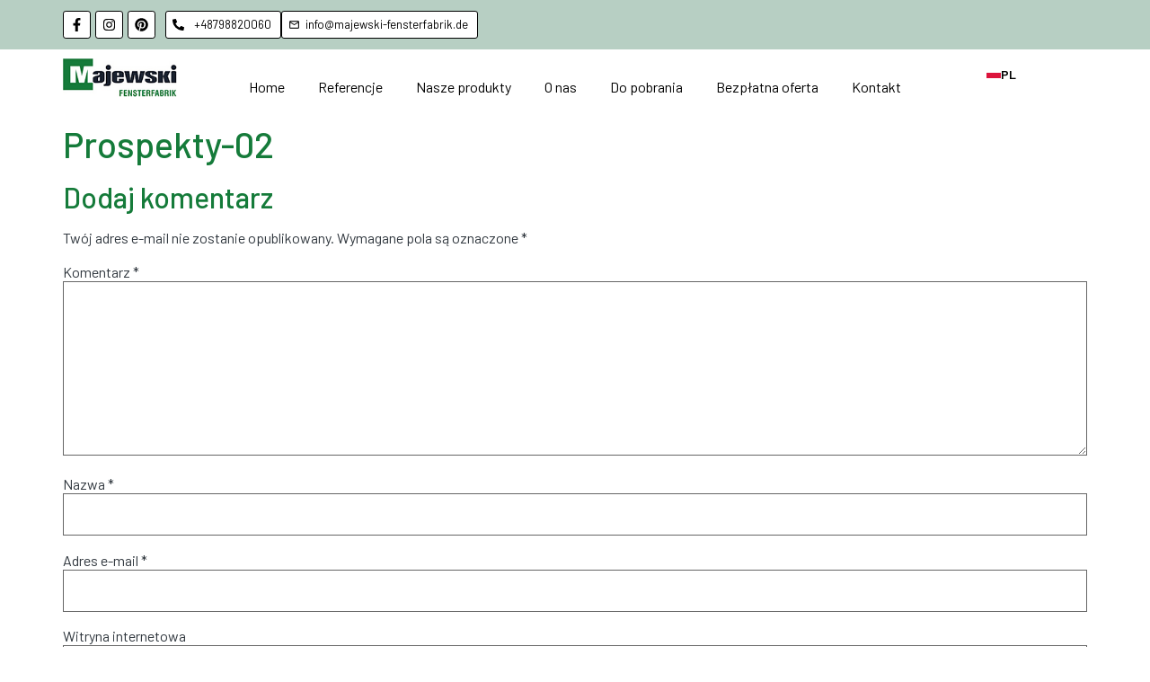

--- FILE ---
content_type: text/css
request_url: https://www.majewski-windows.eu/wp-content/plugins/woolementor/assets/css/front.css?ver=4.4.1
body_size: 167
content:
#codesigner-modal {
    position: fixed;
    background: #c8c8c859;
    top: 0;
    border: 0;
    left: 0;
    right: 0;
    height: 100%;
    z-index: 9999;
    display: flex;
    justify-content: center;
    align-items: center;
}
#codesigner-modal-loader {
    position: absolute;
}
.wl * {
    outline-color: transparent !important;
}
#wpadminbar #wp-admin-bar-codesigner > .ab-item::before {
    content: url("../img/icon.png");
}
.wl-notice {
    text-align: center;
    color: #0083c3;
    background-image: linear-gradient(285deg, #ffd2dd 0%, #ddffbd 100%);
    padding: 12px;
    margin-bottom: 10px;
    border-radius: 6px;
}
.wl-notice > h3 {
    color: #d9200c;
    font-size: 22px;
}
.wl-notice > p {
    color: #4a4a4a;
    font-size: 16px;
}
.wl-notice a,
.wl-notice a:hover {
    color: #34383c;
    font-style: italic;
    text-decoration: underline !important;
}
.wl .elementor-element.elementor-widget-empty {
    background-color: transparent;
}
.wl .woocommerce-NoticeGroup-checkout {
    max-width: 1140px;
    margin: 0 auto;
}

.wl .wl-wish-button.button {
    margin-left: 10px;
}
.wl .wl-wish-button.fav-item {
    background: #c36;
    color: #fff;
}
/* All Mobile Sizes (devices and browser) */
@media only screen and (max-width: 767px) {
    .visible-xs {
        display: table-cell !important;
    }
}
/* Tablet Portrait size to standard 960 (devices and browsers) */
@media only screen and (min-width: 768px) and (max-width: 991px) {
    .visible-sm {
        display: table-cell !important;
    }
}
/* Smaller than standard 960 (devices and browsers) */
@media only screen and (min-width: 992px) {
    .visible-md {
        display: table-cell !important;
    }
}


--- FILE ---
content_type: text/css
request_url: https://www.majewski-windows.eu/wp-content/uploads/elementor/css/post-1490.css?ver=1717746609
body_size: 667
content:
.elementor-kit-1490{--e-global-color-primary:#B7CFC3;--e-global-color-secondary:#157B3A;--e-global-color-text:#30373E;--e-global-color-accent:#D9E5DE66;--e-global-color-1fde294:#82998C;--e-global-color-5ebb506:#D9E5DE;--e-global-color-7ff26e7:#B7CFC3;--e-global-color-ba674d3:#5DF2D6;--e-global-color-1d0b17b:#99938A;--e-global-color-460653c:#595650;--e-global-color-7ba3964:#6AB7FF;--e-global-color-a74e1f3:#1E88E5;--e-global-color-20c495f:#005CB2;--e-global-color-16af2d2:#FFD95A;--e-global-color-25ad2a2:#F9A825;--e-global-color-944bf54:#C17900;--e-global-color-d43b34c:#000000;--e-global-color-99d5fdb:#FFFFFF;--e-global-color-dba9152:#A5D4B6;--e-global-color-6d49a85:#30373E;--e-global-typography-primary-font-family:"Barlow";--e-global-typography-primary-font-size:52.36px;--e-global-typography-primary-font-weight:700;--e-global-typography-primary-text-transform:none;--e-global-typography-primary-font-style:normal;--e-global-typography-primary-text-decoration:none;--e-global-typography-primary-line-height:62.84px;--e-global-typography-secondary-font-family:"Barlow";--e-global-typography-secondary-font-size:32px;--e-global-typography-secondary-font-weight:700;--e-global-typography-secondary-text-transform:none;--e-global-typography-secondary-line-height:38.4px;--e-global-typography-text-font-family:"Barlow";--e-global-typography-text-font-size:16px;--e-global-typography-text-font-weight:400;--e-global-typography-text-text-transform:none;--e-global-typography-text-font-style:normal;--e-global-typography-text-text-decoration:none;--e-global-typography-text-line-height:21.6px;--e-global-typography-accent-font-family:"Barlow";--e-global-typography-accent-font-size:14px;--e-global-typography-accent-font-weight:600;--e-global-typography-accent-text-transform:none;--e-global-typography-accent-font-style:normal;--e-global-typography-accent-text-decoration:none;--e-global-typography-accent-line-height:16.8px;--e-global-typography-9501a81-font-family:"Bebas Neue";--e-global-typography-9501a81-font-size:50px;--e-global-typography-9501a81-font-weight:400;--e-global-typography-9501a81-text-transform:none;--e-global-typography-9501a81-font-style:normal;--e-global-typography-9501a81-text-decoration:none;--e-global-typography-9501a81-line-height:60px;color:var( --e-global-color-text );font-family:var( --e-global-typography-text-font-family ), Sans-serif;font-size:var( --e-global-typography-text-font-size );font-weight:var( --e-global-typography-text-font-weight );text-transform:var( --e-global-typography-text-text-transform );font-style:var( --e-global-typography-text-font-style );text-decoration:var( --e-global-typography-text-text-decoration );line-height:var( --e-global-typography-text-line-height );}.elementor-kit-1490 a{color:var( --e-global-color-secondary );}.elementor-kit-1490 a:hover{color:var( --e-global-color-primary );}.elementor-kit-1490 h1{color:var( --e-global-color-secondary );}.elementor-kit-1490 h2{color:var( --e-global-color-secondary );}.elementor-kit-1490 h3{color:var( --e-global-color-secondary );}.elementor-kit-1490 h4{color:var( --e-global-color-secondary );}.elementor-kit-1490 h5{color:var( --e-global-color-secondary );}.elementor-kit-1490 h6{color:var( --e-global-color-secondary );}.elementor-kit-1490 button,.elementor-kit-1490 input[type="button"],.elementor-kit-1490 input[type="submit"],.elementor-kit-1490 .elementor-button{font-family:var( --e-global-typography-accent-font-family ), Sans-serif;font-size:var( --e-global-typography-accent-font-size );font-weight:var( --e-global-typography-accent-font-weight );text-transform:var( --e-global-typography-accent-text-transform );font-style:var( --e-global-typography-accent-font-style );text-decoration:var( --e-global-typography-accent-text-decoration );line-height:var( --e-global-typography-accent-line-height );background-color:var( --e-global-color-accent );border-radius:0px 0px 0px 0px;padding:12px 20px 12px 20px;}.elementor-kit-1490 button:hover,.elementor-kit-1490 button:focus,.elementor-kit-1490 input[type="button"]:hover,.elementor-kit-1490 input[type="button"]:focus,.elementor-kit-1490 input[type="submit"]:hover,.elementor-kit-1490 input[type="submit"]:focus,.elementor-kit-1490 .elementor-button:hover,.elementor-kit-1490 .elementor-button:focus{background-color:var( --e-global-color-secondary );box-shadow:0px 0px 0px 4px rgba(255, 255, 255, 0.10196078431372549);border-radius:0px 0px 0px 0px;}.elementor-kit-1490 label{font-family:var( --e-global-typography-text-font-family ), Sans-serif;font-size:var( --e-global-typography-text-font-size );font-weight:var( --e-global-typography-text-font-weight );text-transform:var( --e-global-typography-text-text-transform );font-style:var( --e-global-typography-text-font-style );text-decoration:var( --e-global-typography-text-text-decoration );line-height:var( --e-global-typography-text-line-height );}.elementor-kit-1490 input:not([type="button"]):not([type="submit"]),.elementor-kit-1490 textarea,.elementor-kit-1490 .elementor-field-textual{font-family:var( --e-global-typography-text-font-family ), Sans-serif;font-size:var( --e-global-typography-text-font-size );font-weight:var( --e-global-typography-text-font-weight );text-transform:var( --e-global-typography-text-text-transform );font-style:var( --e-global-typography-text-font-style );text-decoration:var( --e-global-typography-text-text-decoration );line-height:var( --e-global-typography-text-line-height );color:var( --e-global-color-text );border-style:solid;border-width:1px 1px 1px 1px;border-radius:0px 0px 0px 0px;padding:12px 20px 12px 20px;}.elementor-kit-1490 input:focus:not([type="button"]):not([type="submit"]),.elementor-kit-1490 textarea:focus,.elementor-kit-1490 .elementor-field-textual:focus{color:var( --e-global-color-text );border-style:solid;}.elementor-section.elementor-section-boxed > .elementor-container{max-width:1140px;}.e-con{--container-max-width:1140px;}.elementor-widget:not(:last-child){margin-block-end:20px;}.elementor-element{--widgets-spacing:20px 20px;}{}h1.entry-title{display:var(--page-title-display);}.elementor-kit-1490 e-page-transition{background-color:#FFBC7D;}.site-header{padding-inline-end:0px;padding-inline-start:0px;}@media(max-width:1024px){.elementor-kit-1490{font-size:var( --e-global-typography-text-font-size );line-height:var( --e-global-typography-text-line-height );}.elementor-kit-1490 button,.elementor-kit-1490 input[type="button"],.elementor-kit-1490 input[type="submit"],.elementor-kit-1490 .elementor-button{font-size:var( --e-global-typography-accent-font-size );line-height:var( --e-global-typography-accent-line-height );}.elementor-kit-1490 label{font-size:var( --e-global-typography-text-font-size );line-height:var( --e-global-typography-text-line-height );}.elementor-kit-1490 input:not([type="button"]):not([type="submit"]),.elementor-kit-1490 textarea,.elementor-kit-1490 .elementor-field-textual{font-size:var( --e-global-typography-text-font-size );line-height:var( --e-global-typography-text-line-height );}.elementor-section.elementor-section-boxed > .elementor-container{max-width:1024px;}.e-con{--container-max-width:1024px;}}@media(max-width:767px){.elementor-kit-1490{font-size:var( --e-global-typography-text-font-size );line-height:var( --e-global-typography-text-line-height );}.elementor-kit-1490 button,.elementor-kit-1490 input[type="button"],.elementor-kit-1490 input[type="submit"],.elementor-kit-1490 .elementor-button{font-size:var( --e-global-typography-accent-font-size );line-height:var( --e-global-typography-accent-line-height );}.elementor-kit-1490 label{font-size:var( --e-global-typography-text-font-size );line-height:var( --e-global-typography-text-line-height );}.elementor-kit-1490 input:not([type="button"]):not([type="submit"]),.elementor-kit-1490 textarea,.elementor-kit-1490 .elementor-field-textual{font-size:var( --e-global-typography-text-font-size );line-height:var( --e-global-typography-text-line-height );}.elementor-section.elementor-section-boxed > .elementor-container{max-width:767px;}.e-con{--container-max-width:767px;}}

--- FILE ---
content_type: text/css
request_url: https://www.majewski-windows.eu/wp-content/uploads/elementor/css/post-1566.css?ver=1733920629
body_size: 1791
content:
.elementor-1566 .elementor-element.elementor-element-160dce2{--display:flex;--flex-direction:row;--container-widget-width:initial;--container-widget-height:100%;--container-widget-flex-grow:1;--container-widget-align-self:stretch;--justify-content:space-between;--gap:0px 0px;--background-transition:0.3s;--padding-top:12px;--padding-bottom:12px;--padding-left:0px;--padding-right:0px;}.elementor-1566 .elementor-element.elementor-element-160dce2:not(.elementor-motion-effects-element-type-background), .elementor-1566 .elementor-element.elementor-element-160dce2 > .elementor-motion-effects-container > .elementor-motion-effects-layer{background-color:var( --e-global-color-primary );}.elementor-1566 .elementor-element.elementor-element-160dce2, .elementor-1566 .elementor-element.elementor-element-160dce2::before{--border-transition:0.3s;}.elementor-1566 .elementor-element.elementor-element-2010e46{--display:flex;--flex-direction:row;--container-widget-width:calc( ( 1 - var( --container-widget-flex-grow ) ) * 100% );--container-widget-height:100%;--container-widget-flex-grow:1;--container-widget-align-self:stretch;--justify-content:flex-start;--align-items:center;--gap:0px 0px;--background-transition:0.3s;--padding-top:0px;--padding-bottom:0px;--padding-left:0px;--padding-right:0px;}.elementor-1566 .elementor-element.elementor-element-2010e46.e-con{--flex-grow:0;--flex-shrink:0;}.elementor-1566 .elementor-element.elementor-element-95904aa{--grid-template-columns:repeat(0, auto);--icon-size:15px;--grid-column-gap:5px;--grid-row-gap:0px;width:initial;max-width:initial;align-self:center;}.elementor-1566 .elementor-element.elementor-element-95904aa .elementor-widget-container{text-align:center;}.elementor-1566 .elementor-element.elementor-element-95904aa .elementor-social-icon{background-color:var( --e-global-color-99d5fdb );--icon-padding:8px;border-style:solid;border-width:1px 1px 1px 1px;border-color:var( --e-global-color-d43b34c );}.elementor-1566 .elementor-element.elementor-element-95904aa .elementor-social-icon i{color:var( --e-global-color-d43b34c );}.elementor-1566 .elementor-element.elementor-element-95904aa .elementor-social-icon svg{fill:var( --e-global-color-d43b34c );}.elementor-1566 .elementor-element.elementor-element-c6e2159{--display:flex;--flex-direction:row;--container-widget-width:initial;--container-widget-height:100%;--container-widget-flex-grow:1;--container-widget-align-self:stretch;--justify-content:flex-end;--gap:0px 9px;--background-transition:0.3s;--padding-top:0px;--padding-bottom:0px;--padding-left:0px;--padding-right:0px;}.elementor-1566 .elementor-element.elementor-element-cb45cda .elementor-button .elementor-align-icon-right{margin-left:11px;}.elementor-1566 .elementor-element.elementor-element-cb45cda .elementor-button .elementor-align-icon-left{margin-right:11px;}.elementor-1566 .elementor-element.elementor-element-cb45cda .elementor-button{height:31px;-webkit-box-pack:center;-ms-flex-pack:center;justify-content:center;-webkit-box-align:center;-ms-flex-align:center;align-items:center;display:inline-flex;font-family:"Barlow", Sans-serif;font-size:13px;font-weight:400;text-transform:none;font-style:normal;text-decoration:none;line-height:12px;fill:#000000;color:#000000;background-color:#FFFFFF;border-style:solid;border-width:1px 1px 1px 1px;border-color:#000000;border-radius:3px 3px 3px 3px;padding:8px 10px 7px 7px;}.elementor-1566 .elementor-element.elementor-element-c40f1be .elementor-button .elementor-align-icon-right{margin-left:6px;}.elementor-1566 .elementor-element.elementor-element-c40f1be .elementor-button .elementor-align-icon-left{margin-right:6px;}.elementor-1566 .elementor-element.elementor-element-c40f1be .elementor-button{height:31px;-webkit-box-pack:center;-ms-flex-pack:center;justify-content:center;-webkit-box-align:center;-ms-flex-align:center;align-items:center;display:inline-flex;font-family:"Barlow", Sans-serif;font-size:13px;font-weight:400;text-transform:none;font-style:normal;text-decoration:none;line-height:12px;fill:#000000;color:#000000;background-color:#FFFFFF;border-style:solid;border-width:1px 1px 1px 1px;border-color:#000000;border-radius:3px 3px 3px 3px;padding:8px 10px 7px 7px;}.elementor-1566 .elementor-element.elementor-element-5c1957a{--display:flex;--flex-direction:row;--container-widget-width:initial;--container-widget-height:100%;--container-widget-flex-grow:1;--container-widget-align-self:stretch;--justify-content:space-between;--gap:0px 0px;--background-transition:0.3s;--padding-top:12px;--padding-bottom:12px;--padding-left:0px;--padding-right:0px;}.elementor-1566 .elementor-element.elementor-element-5c1957a:not(.elementor-motion-effects-element-type-background), .elementor-1566 .elementor-element.elementor-element-5c1957a > .elementor-motion-effects-container > .elementor-motion-effects-layer{background-color:var( --e-global-color-primary );}.elementor-1566 .elementor-element.elementor-element-5c1957a, .elementor-1566 .elementor-element.elementor-element-5c1957a::before{--border-transition:0.3s;}.elementor-1566 .elementor-element.elementor-element-b0674a4{--display:flex;--flex-direction:row;--container-widget-width:initial;--container-widget-height:100%;--container-widget-flex-grow:1;--container-widget-align-self:stretch;--justify-content:flex-end;--gap:0px 9px;--background-transition:0.3s;--padding-top:0px;--padding-bottom:0px;--padding-left:0px;--padding-right:0px;}.elementor-1566 .elementor-element.elementor-element-f83caec{--grid-template-columns:repeat(0, auto);--icon-size:15px;--grid-column-gap:5px;--grid-row-gap:0px;width:initial;max-width:initial;align-self:center;}.elementor-1566 .elementor-element.elementor-element-f83caec .elementor-widget-container{text-align:center;}.elementor-1566 .elementor-element.elementor-element-f83caec .elementor-social-icon{background-color:var( --e-global-color-99d5fdb );--icon-padding:8px;border-style:solid;border-width:1px 1px 1px 1px;border-color:var( --e-global-color-d43b34c );}.elementor-1566 .elementor-element.elementor-element-f83caec .elementor-social-icon i{color:var( --e-global-color-d43b34c );}.elementor-1566 .elementor-element.elementor-element-f83caec .elementor-social-icon svg{fill:var( --e-global-color-d43b34c );}.elementor-1566 .elementor-element.elementor-element-33bd63c{--display:flex;--background-transition:0.3s;}.elementor-1566 .elementor-element.elementor-element-4a5417e .elementor-button .elementor-align-icon-right{margin-left:0px;}.elementor-1566 .elementor-element.elementor-element-4a5417e .elementor-button .elementor-align-icon-left{margin-right:0px;}.elementor-1566 .elementor-element.elementor-element-4a5417e .elementor-button{height:31px;-webkit-box-pack:center;-ms-flex-pack:center;justify-content:center;-webkit-box-align:center;-ms-flex-align:center;align-items:center;display:inline-flex;font-family:"Barlow", Sans-serif;font-size:13px;font-weight:400;text-transform:none;font-style:normal;text-decoration:none;line-height:12px;fill:#787878;color:#787878;background-color:#FFFFFF;border-style:solid;border-width:1px 1px 1px 1px;border-color:#000000;border-radius:3px 3px 3px 3px;padding:8px 10px 7px 7px;}.elementor-1566 .elementor-element.elementor-element-2768605 .elementor-button .elementor-align-icon-right{margin-left:0px;}.elementor-1566 .elementor-element.elementor-element-2768605 .elementor-button .elementor-align-icon-left{margin-right:0px;}.elementor-1566 .elementor-element.elementor-element-2768605 .elementor-button{height:31px;-webkit-box-pack:center;-ms-flex-pack:center;justify-content:center;-webkit-box-align:center;-ms-flex-align:center;align-items:center;display:inline-flex;font-family:"Barlow", Sans-serif;font-size:13px;font-weight:400;text-transform:none;font-style:normal;text-decoration:none;line-height:12px;fill:#787878;color:#787878;background-color:#FFFFFF;border-style:solid;border-width:1px 1px 1px 1px;border-color:#000000;border-radius:3px 3px 3px 3px;padding:8px 10px 7px 7px;}.elementor-1566 .elementor-element.elementor-element-f87633a .elementor-button .elementor-align-icon-right{margin-left:11px;}.elementor-1566 .elementor-element.elementor-element-f87633a .elementor-button .elementor-align-icon-left{margin-right:11px;}.elementor-1566 .elementor-element.elementor-element-f87633a .elementor-button{height:31px;-webkit-box-pack:center;-ms-flex-pack:center;justify-content:center;-webkit-box-align:center;-ms-flex-align:center;align-items:center;display:inline-flex;font-family:"Barlow", Sans-serif;font-size:13px;font-weight:400;text-transform:none;font-style:normal;text-decoration:none;line-height:12px;fill:#000000;color:#000000;background-color:#FFFFFF;border-style:solid;border-width:1px 1px 1px 1px;border-color:#000000;border-radius:3px 3px 3px 3px;padding:8px 10px 7px 7px;}.elementor-1566 .elementor-element.elementor-element-75d09f4 .elementor-button .elementor-align-icon-right{margin-left:6px;}.elementor-1566 .elementor-element.elementor-element-75d09f4 .elementor-button .elementor-align-icon-left{margin-right:6px;}.elementor-1566 .elementor-element.elementor-element-75d09f4 .elementor-button{height:31px;-webkit-box-pack:center;-ms-flex-pack:center;justify-content:center;-webkit-box-align:center;-ms-flex-align:center;align-items:center;display:inline-flex;font-family:"Barlow", Sans-serif;font-size:13px;font-weight:400;text-transform:none;font-style:normal;text-decoration:none;line-height:12px;fill:#000000;color:#000000;background-color:#FFFFFF;border-style:solid;border-width:1px 1px 1px 1px;border-color:#000000;border-radius:3px 3px 3px 3px;padding:8px 10px 7px 7px;}.elementor-1566 .elementor-element.elementor-element-8103c8a{--display:flex;--flex-direction:row;--container-widget-width:initial;--container-widget-height:100%;--container-widget-flex-grow:1;--container-widget-align-self:stretch;--gap:0px 0px;--background-transition:0.3s;--margin-top:0px;--margin-bottom:0px;--margin-left:0px;--margin-right:0px;--padding-top:10px;--padding-bottom:0px;--padding-left:0px;--padding-right:0px;}.elementor-1566 .elementor-element.elementor-element-55aa83f{--display:flex;--flex-direction:row;--container-widget-width:calc( ( 1 - var( --container-widget-flex-grow ) ) * 100% );--container-widget-height:100%;--container-widget-flex-grow:1;--container-widget-align-self:stretch;--justify-content:center;--align-items:center;--gap:0px 0px;--background-transition:0.3s;--padding-top:0px;--padding-bottom:0px;--padding-left:0px;--padding-right:0px;}.elementor-1566 .elementor-element.elementor-element-55aa83f.e-con{--flex-grow:0;--flex-shrink:0;}.elementor-1566 .elementor-element.elementor-element-5ba8e71{--display:flex;--gap:0px 0px;--background-transition:0.3s;--padding-top:0px;--padding-bottom:0px;--padding-left:0px;--padding-right:0px;}.elementor-1566 .elementor-element.elementor-element-b2443d7{width:var( --container-widget-width, 127px );max-width:127px;--container-widget-width:127px;--container-widget-flex-grow:0;}.elementor-1566 .elementor-element.elementor-element-ace05e8{--display:flex;--background-transition:0.3s;--padding-top:0px;--padding-bottom:0px;--padding-left:0px;--padding-right:0px;}.elementor-1566 .elementor-element.elementor-element-9df32b0 .elementor-menu-toggle{margin-left:auto;}.elementor-1566 .elementor-element.elementor-element-9df32b0 .elementor-nav-menu .elementor-item{font-family:"Barlow", Sans-serif;font-size:16px;font-weight:400;text-transform:none;font-style:normal;text-decoration:none;line-height:19.2px;}.elementor-1566 .elementor-element.elementor-element-9df32b0 .elementor-nav-menu--main .elementor-item{color:var( --e-global-color-d43b34c );fill:var( --e-global-color-d43b34c );padding-left:0px;padding-right:0px;padding-top:22px;padding-bottom:22px;}.elementor-1566 .elementor-element.elementor-element-9df32b0 .elementor-nav-menu--main .elementor-item:hover,
					.elementor-1566 .elementor-element.elementor-element-9df32b0 .elementor-nav-menu--main .elementor-item.elementor-item-active,
					.elementor-1566 .elementor-element.elementor-element-9df32b0 .elementor-nav-menu--main .elementor-item.highlighted,
					.elementor-1566 .elementor-element.elementor-element-9df32b0 .elementor-nav-menu--main .elementor-item:focus{color:var( --e-global-color-d43b34c );fill:var( --e-global-color-d43b34c );}.elementor-1566 .elementor-element.elementor-element-9df32b0 .elementor-nav-menu--main:not(.e--pointer-framed) .elementor-item:before,
					.elementor-1566 .elementor-element.elementor-element-9df32b0 .elementor-nav-menu--main:not(.e--pointer-framed) .elementor-item:after{background-color:var( --e-global-color-secondary );}.elementor-1566 .elementor-element.elementor-element-9df32b0 .e--pointer-framed .elementor-item:before,
					.elementor-1566 .elementor-element.elementor-element-9df32b0 .e--pointer-framed .elementor-item:after{border-color:var( --e-global-color-secondary );}.elementor-1566 .elementor-element.elementor-element-9df32b0 .elementor-nav-menu--main .elementor-item.elementor-item-active{color:var( --e-global-color-d43b34c );}.elementor-1566 .elementor-element.elementor-element-9df32b0 .elementor-nav-menu--main:not(.e--pointer-framed) .elementor-item.elementor-item-active:before,
					.elementor-1566 .elementor-element.elementor-element-9df32b0 .elementor-nav-menu--main:not(.e--pointer-framed) .elementor-item.elementor-item-active:after{background-color:var( --e-global-color-secondary );}.elementor-1566 .elementor-element.elementor-element-9df32b0 .e--pointer-framed .elementor-item.elementor-item-active:before,
					.elementor-1566 .elementor-element.elementor-element-9df32b0 .e--pointer-framed .elementor-item.elementor-item-active:after{border-color:var( --e-global-color-secondary );}.elementor-1566 .elementor-element.elementor-element-9df32b0 .e--pointer-framed .elementor-item:before{border-width:4px;}.elementor-1566 .elementor-element.elementor-element-9df32b0 .e--pointer-framed.e--animation-draw .elementor-item:before{border-width:0 0 4px 4px;}.elementor-1566 .elementor-element.elementor-element-9df32b0 .e--pointer-framed.e--animation-draw .elementor-item:after{border-width:4px 4px 0 0;}.elementor-1566 .elementor-element.elementor-element-9df32b0 .e--pointer-framed.e--animation-corners .elementor-item:before{border-width:4px 0 0 4px;}.elementor-1566 .elementor-element.elementor-element-9df32b0 .e--pointer-framed.e--animation-corners .elementor-item:after{border-width:0 4px 4px 0;}.elementor-1566 .elementor-element.elementor-element-9df32b0 .e--pointer-underline .elementor-item:after,
					 .elementor-1566 .elementor-element.elementor-element-9df32b0 .e--pointer-overline .elementor-item:before,
					 .elementor-1566 .elementor-element.elementor-element-9df32b0 .e--pointer-double-line .elementor-item:before,
					 .elementor-1566 .elementor-element.elementor-element-9df32b0 .e--pointer-double-line .elementor-item:after{height:4px;}.elementor-1566 .elementor-element.elementor-element-9df32b0{--e-nav-menu-horizontal-menu-item-margin:calc( 37px / 2 );width:100%;max-width:100%;}.elementor-1566 .elementor-element.elementor-element-9df32b0 .elementor-nav-menu--main:not(.elementor-nav-menu--layout-horizontal) .elementor-nav-menu > li:not(:last-child){margin-bottom:37px;}.elementor-1566 .elementor-element.elementor-element-9df32b0 > .elementor-widget-container{padding:0px 0px 0px 0px;}.elementor-1566 .elementor-element.elementor-element-8253376{--display:flex;--flex-direction:row;--container-widget-width:calc( ( 1 - var( --container-widget-flex-grow ) ) * 100% );--container-widget-height:100%;--container-widget-flex-grow:1;--container-widget-align-self:stretch;--justify-content:flex-end;--align-items:flex-end;--gap:0px 5px;--background-transition:0.3s;--padding-top:0px;--padding-bottom:0px;--padding-left:0px;--padding-right:0px;}.elementor-1566 .elementor-element.elementor-element-0ab248c{--display:flex;--flex-direction:row;--container-widget-width:initial;--container-widget-height:100%;--container-widget-flex-grow:1;--container-widget-align-self:stretch;--gap:0px 0px;--background-transition:0.3s;--padding-top:10px;--padding-bottom:0px;--padding-left:0px;--padding-right:0px;}.elementor-1566 .elementor-element.elementor-element-09a8cc2{--display:flex;--flex-direction:row;--container-widget-width:calc( ( 1 - var( --container-widget-flex-grow ) ) * 100% );--container-widget-height:100%;--container-widget-flex-grow:1;--container-widget-align-self:stretch;--justify-content:center;--align-items:center;--gap:0px 0px;--background-transition:0.3s;--padding-top:0px;--padding-bottom:0px;--padding-left:0px;--padding-right:0px;}.elementor-1566 .elementor-element.elementor-element-09a8cc2.e-con{--flex-grow:0;--flex-shrink:0;}.elementor-1566 .elementor-element.elementor-element-fed2015{--display:flex;--background-transition:0.3s;}.elementor-1566 .elementor-element.elementor-element-87de617{width:var( --container-widget-width, 127px );max-width:127px;--container-widget-width:127px;--container-widget-flex-grow:0;}.elementor-1566 .elementor-element.elementor-element-c066dd0{--display:flex;--background-transition:0.3s;}.elementor-1566 .elementor-element.elementor-element-9d7279c .elementor-menu-toggle{margin-left:auto;}.elementor-1566 .elementor-element.elementor-element-9d7279c .elementor-nav-menu .elementor-item{font-family:"Barlow", Sans-serif;font-size:16px;font-weight:400;text-transform:none;font-style:normal;text-decoration:none;line-height:19.2px;}.elementor-1566 .elementor-element.elementor-element-9d7279c .elementor-nav-menu--main .elementor-item{color:var( --e-global-color-d43b34c );fill:var( --e-global-color-d43b34c );padding-left:0px;padding-right:0px;padding-top:22px;padding-bottom:22px;}.elementor-1566 .elementor-element.elementor-element-9d7279c .elementor-nav-menu--main .elementor-item:hover,
					.elementor-1566 .elementor-element.elementor-element-9d7279c .elementor-nav-menu--main .elementor-item.elementor-item-active,
					.elementor-1566 .elementor-element.elementor-element-9d7279c .elementor-nav-menu--main .elementor-item.highlighted,
					.elementor-1566 .elementor-element.elementor-element-9d7279c .elementor-nav-menu--main .elementor-item:focus{color:var( --e-global-color-d43b34c );fill:var( --e-global-color-d43b34c );}.elementor-1566 .elementor-element.elementor-element-9d7279c .elementor-nav-menu--main:not(.e--pointer-framed) .elementor-item:before,
					.elementor-1566 .elementor-element.elementor-element-9d7279c .elementor-nav-menu--main:not(.e--pointer-framed) .elementor-item:after{background-color:var( --e-global-color-secondary );}.elementor-1566 .elementor-element.elementor-element-9d7279c .e--pointer-framed .elementor-item:before,
					.elementor-1566 .elementor-element.elementor-element-9d7279c .e--pointer-framed .elementor-item:after{border-color:var( --e-global-color-secondary );}.elementor-1566 .elementor-element.elementor-element-9d7279c .elementor-nav-menu--main .elementor-item.elementor-item-active{color:var( --e-global-color-d43b34c );}.elementor-1566 .elementor-element.elementor-element-9d7279c .elementor-nav-menu--main:not(.e--pointer-framed) .elementor-item.elementor-item-active:before,
					.elementor-1566 .elementor-element.elementor-element-9d7279c .elementor-nav-menu--main:not(.e--pointer-framed) .elementor-item.elementor-item-active:after{background-color:var( --e-global-color-secondary );}.elementor-1566 .elementor-element.elementor-element-9d7279c .e--pointer-framed .elementor-item.elementor-item-active:before,
					.elementor-1566 .elementor-element.elementor-element-9d7279c .e--pointer-framed .elementor-item.elementor-item-active:after{border-color:var( --e-global-color-secondary );}.elementor-1566 .elementor-element.elementor-element-9d7279c .e--pointer-framed .elementor-item:before{border-width:4px;}.elementor-1566 .elementor-element.elementor-element-9d7279c .e--pointer-framed.e--animation-draw .elementor-item:before{border-width:0 0 4px 4px;}.elementor-1566 .elementor-element.elementor-element-9d7279c .e--pointer-framed.e--animation-draw .elementor-item:after{border-width:4px 4px 0 0;}.elementor-1566 .elementor-element.elementor-element-9d7279c .e--pointer-framed.e--animation-corners .elementor-item:before{border-width:4px 0 0 4px;}.elementor-1566 .elementor-element.elementor-element-9d7279c .e--pointer-framed.e--animation-corners .elementor-item:after{border-width:0 4px 4px 0;}.elementor-1566 .elementor-element.elementor-element-9d7279c .e--pointer-underline .elementor-item:after,
					 .elementor-1566 .elementor-element.elementor-element-9d7279c .e--pointer-overline .elementor-item:before,
					 .elementor-1566 .elementor-element.elementor-element-9d7279c .e--pointer-double-line .elementor-item:before,
					 .elementor-1566 .elementor-element.elementor-element-9d7279c .e--pointer-double-line .elementor-item:after{height:4px;}.elementor-1566 .elementor-element.elementor-element-9d7279c{--e-nav-menu-horizontal-menu-item-margin:calc( 37px / 2 );width:100%;max-width:100%;}.elementor-1566 .elementor-element.elementor-element-9d7279c .elementor-nav-menu--main:not(.elementor-nav-menu--layout-horizontal) .elementor-nav-menu > li:not(:last-child){margin-bottom:37px;}.elementor-1566 .elementor-element.elementor-element-9d7279c > .elementor-widget-container{padding:0px 0px 0px 0px;}.elementor-1566 .elementor-element.elementor-element-ef6a070{--display:flex;--background-transition:0.3s;}@media(min-width:768px){.elementor-1566 .elementor-element.elementor-element-2010e46{--width:10%;}.elementor-1566 .elementor-element.elementor-element-c6e2159{--width:90%;}.elementor-1566 .elementor-element.elementor-element-b0674a4{--width:90%;}.elementor-1566 .elementor-element.elementor-element-55aa83f{--width:100%;}.elementor-1566 .elementor-element.elementor-element-5ba8e71{--width:15%;}.elementor-1566 .elementor-element.elementor-element-8253376{--width:15%;}.elementor-1566 .elementor-element.elementor-element-09a8cc2{--width:94.231%;}}@media(max-width:1024px) and (min-width:768px){.elementor-1566 .elementor-element.elementor-element-2010e46{--width:94.094px;}.elementor-1566 .elementor-element.elementor-element-b0674a4{--width:100%;}.elementor-1566 .elementor-element.elementor-element-33bd63c{--width:60%;}.elementor-1566 .elementor-element.elementor-element-0ab248c{--content-width:100%;}.elementor-1566 .elementor-element.elementor-element-09a8cc2{--width:100%;}.elementor-1566 .elementor-element.elementor-element-fed2015{--width:30%;}.elementor-1566 .elementor-element.elementor-element-c066dd0{--width:100%;}.elementor-1566 .elementor-element.elementor-element-ef6a070{--width:11%;}}@media(max-width:1024px){.elementor-1566 .elementor-element.elementor-element-95904aa{--icon-size:15px;}.elementor-1566 .elementor-element.elementor-element-95904aa .elementor-social-icon{--icon-padding:5px;}.elementor-1566 .elementor-element.elementor-element-b0674a4{--justify-content:space-between;--align-items:center;--container-widget-width:calc( ( 1 - var( --container-widget-flex-grow ) ) * 100% );--padding-top:0px;--padding-bottom:0px;--padding-left:20px;--padding-right:20px;}.elementor-1566 .elementor-element.elementor-element-f83caec{--icon-size:15px;width:auto;max-width:auto;}.elementor-1566 .elementor-element.elementor-element-f83caec .elementor-social-icon{--icon-padding:8px;}.elementor-1566 .elementor-element.elementor-element-33bd63c{--flex-direction:row;--container-widget-width:initial;--container-widget-height:100%;--container-widget-flex-grow:1;--container-widget-align-self:stretch;--justify-content:flex-end;--gap:0px 5px;--padding-top:0px;--padding-bottom:0px;--padding-left:0px;--padding-right:0px;}.elementor-1566 .elementor-element.elementor-element-4a5417e .elementor-button{height:31px;width:31px;}.elementor-1566 .elementor-element.elementor-element-2768605 .elementor-button{height:31px;width:31px;}.elementor-1566 .elementor-element.elementor-element-8103c8a{--padding-top:13px;--padding-bottom:13px;--padding-left:20px;--padding-right:20px;}.elementor-1566 .elementor-element.elementor-element-9df32b0 > .elementor-widget-container{padding:0px 10px 0px 0px;}.elementor-1566 .elementor-element.elementor-element-9df32b0.elementor-element{--align-self:center;}.elementor-1566 .elementor-element.elementor-element-0ab248c{--padding-top:13px;--padding-bottom:13px;--padding-left:20px;--padding-right:20px;}.elementor-1566 .elementor-element.elementor-element-fed2015{--padding-top:0px;--padding-bottom:0px;--padding-left:0px;--padding-right:0px;}.elementor-1566 .elementor-element.elementor-element-c066dd0{--padding-top:0px;--padding-bottom:0px;--padding-left:0px;--padding-right:0px;}.elementor-1566 .elementor-element.elementor-element-9d7279c > .elementor-widget-container{margin:0px 0px 0px 0px;padding:0px 10px 0px 0px;}.elementor-1566 .elementor-element.elementor-element-9d7279c.elementor-element{--align-self:center;}.elementor-1566 .elementor-element.elementor-element-ef6a070{--margin-top:0px;--margin-bottom:0px;--margin-left:0px;--margin-right:0px;--padding-top:0px;--padding-bottom:0px;--padding-left:0px;--padding-right:0px;}.elementor-1566 .elementor-element.elementor-element-70e96e9 > .elementor-widget-container{margin:0px 0px 0px -10px;}}@media(max-width:767px){.elementor-1566 .elementor-element.elementor-element-c6e2159{--flex-direction:row;--container-widget-width:initial;--container-widget-height:100%;--container-widget-flex-grow:1;--container-widget-align-self:stretch;}.elementor-1566 .elementor-element.elementor-element-b0674a4{--flex-direction:row;--container-widget-width:initial;--container-widget-height:100%;--container-widget-flex-grow:1;--container-widget-align-self:stretch;--justify-content:space-between;--gap:0px 0px;--padding-top:0px;--padding-bottom:0px;--padding-left:20px;--padding-right:20px;}.elementor-1566 .elementor-element.elementor-element-f83caec .elementor-widget-container{text-align:left;}.elementor-1566 .elementor-element.elementor-element-f83caec{--icon-size:13px;--grid-column-gap:11px;}.elementor-1566 .elementor-element.elementor-element-f83caec .elementor-social-icon{--icon-padding:7px;}.elementor-1566 .elementor-element.elementor-element-33bd63c{--width:50%;--flex-direction:row;--container-widget-width:initial;--container-widget-height:100%;--container-widget-flex-grow:1;--container-widget-align-self:stretch;--justify-content:flex-end;--gap:11px 11px;--padding-top:0px;--padding-bottom:0px;--padding-left:0px;--padding-right:0px;}.elementor-1566 .elementor-element.elementor-element-4a5417e .elementor-button{height:28px;width:28px;font-size:11px;padding:0px 0px 0px 0px;}.elementor-1566 .elementor-element.elementor-element-4a5417e > .elementor-widget-container{margin:0px 0px 0px 0px;padding:0px 0px 0px 0px;}.elementor-1566 .elementor-element.elementor-element-2768605 .elementor-button{height:28px;width:28px;font-size:11px;padding:0px 0px 0px 0px;}.elementor-1566 .elementor-element.elementor-element-8103c8a{--flex-direction:row;--container-widget-width:calc( ( 1 - var( --container-widget-flex-grow ) ) * 100% );--container-widget-height:100%;--container-widget-flex-grow:1;--container-widget-align-self:stretch;--justify-content:space-around;--align-items:center;}.elementor-1566 .elementor-element.elementor-element-55aa83f{--flex-direction:row;--container-widget-width:initial;--container-widget-height:100%;--container-widget-flex-grow:1;--container-widget-align-self:stretch;--justify-content:space-between;}.elementor-1566 .elementor-element.elementor-element-5ba8e71{--width:40%;--flex-direction:row;--container-widget-width:calc( ( 1 - var( --container-widget-flex-grow ) ) * 100% );--container-widget-height:100%;--container-widget-flex-grow:1;--container-widget-align-self:stretch;--justify-content:flex-start;--align-items:flex-start;--gap:0px 15px;--padding-top:0px;--padding-bottom:0px;--padding-left:0px;--padding-right:0px;}.elementor-1566 .elementor-element.elementor-element-b2443d7{text-align:left;}.elementor-1566 .elementor-element.elementor-element-b2443d7 img{width:82%;}.elementor-1566 .elementor-element.elementor-element-b2443d7.elementor-element{--align-self:flex-start;}.elementor-1566 .elementor-element.elementor-element-ace05e8{--width:52%;--flex-direction:row;--container-widget-width:calc( ( 1 - var( --container-widget-flex-grow ) ) * 100% );--container-widget-height:100%;--container-widget-flex-grow:1;--container-widget-align-self:stretch;--justify-content:flex-end;--align-items:center;--gap:0px 15px;--margin-top:0px;--margin-bottom:-3px;--margin-left:0px;--margin-right:0px;--padding-top:0px;--padding-bottom:0px;--padding-left:0px;--padding-right:0px;}.elementor-1566 .elementor-element.elementor-element-9df32b0 > .elementor-widget-container{padding:0px 0px 0px 0px;}.elementor-1566 .elementor-element.elementor-element-9df32b0.elementor-element{--align-self:flex-end;}.elementor-1566 .elementor-element.elementor-element-8253376{--width:8%;--flex-direction:row;--container-widget-width:calc( ( 1 - var( --container-widget-flex-grow ) ) * 100% );--container-widget-height:100%;--container-widget-flex-grow:1;--container-widget-align-self:stretch;--justify-content:flex-end;--align-items:center;--gap:0px 15px;--margin-top:0px;--margin-bottom:-3px;--margin-left:0px;--margin-right:0px;--padding-top:0px;--padding-bottom:0px;--padding-left:0px;--padding-right:0px;}.elementor-1566 .elementor-element.elementor-element-0ab248c{--flex-direction:row;--container-widget-width:calc( ( 1 - var( --container-widget-flex-grow ) ) * 100% );--container-widget-height:100%;--container-widget-flex-grow:1;--container-widget-align-self:stretch;--justify-content:space-around;--align-items:center;}.elementor-1566 .elementor-element.elementor-element-09a8cc2{--flex-direction:row;--container-widget-width:initial;--container-widget-height:100%;--container-widget-flex-grow:1;--container-widget-align-self:stretch;--justify-content:space-between;}.elementor-1566 .elementor-element.elementor-element-fed2015{--width:40%;--flex-direction:row;--container-widget-width:calc( ( 1 - var( --container-widget-flex-grow ) ) * 100% );--container-widget-height:100%;--container-widget-flex-grow:1;--container-widget-align-self:stretch;--justify-content:flex-start;--align-items:flex-start;--gap:0px 15px;--padding-top:0px;--padding-bottom:0px;--padding-left:0px;--padding-right:0px;}.elementor-1566 .elementor-element.elementor-element-87de617{text-align:left;}.elementor-1566 .elementor-element.elementor-element-87de617 img{width:82%;}.elementor-1566 .elementor-element.elementor-element-87de617.elementor-element{--align-self:flex-start;}.elementor-1566 .elementor-element.elementor-element-c066dd0{--width:34%;--flex-direction:row;--container-widget-width:calc( ( 1 - var( --container-widget-flex-grow ) ) * 100% );--container-widget-height:100%;--container-widget-flex-grow:1;--container-widget-align-self:stretch;--justify-content:flex-end;--align-items:center;--gap:0px 15px;--margin-top:0px;--margin-bottom:0px;--margin-left:0px;--margin-right:0px;--padding-top:0px;--padding-bottom:0px;--padding-left:0px;--padding-right:0px;}.elementor-1566 .elementor-element.elementor-element-9d7279c > .elementor-widget-container{margin:0px 0px 0px 0px;padding:0px 0px 0px 0px;}.elementor-1566 .elementor-element.elementor-element-9d7279c.elementor-element{--align-self:flex-end;}.elementor-1566 .elementor-element.elementor-element-ef6a070{--width:18%;--flex-direction:row;--container-widget-width:calc( ( 1 - var( --container-widget-flex-grow ) ) * 100% );--container-widget-height:100%;--container-widget-flex-grow:1;--container-widget-align-self:stretch;--justify-content:flex-end;--align-items:center;--gap:0px 15px;--margin-top:0px;--margin-bottom:0px;--margin-left:0px;--margin-right:0px;--padding-top:0px;--padding-bottom:0px;--padding-left:0px;--padding-right:0px;}}/* Start custom CSS for button, class: .elementor-element-cb45cda */.fas.fa-phone-alt {
    color: black;
    font-size: 13px;
}/* End custom CSS */
/* Start custom CSS for button, class: .elementor-element-c40f1be */.material-icons.md-mail_outline {
    color: black;
    font-size: 13px;
}/* End custom CSS */
/* Start custom CSS for button, class: .elementor-element-4a5417e */.fas.fa-phone-alt {
    color: black;
    font-size: 13px;
}/* End custom CSS */
/* Start custom CSS for button, class: .elementor-element-2768605 */.material-icons.md-mail_outline {
    color: black;
    font-size: 13px;
}/* End custom CSS */
/* Start custom CSS for button, class: .elementor-element-f87633a */.fas.fa-phone-alt {
    color: black;
    font-size: 13px;
}/* End custom CSS */
/* Start custom CSS for button, class: .elementor-element-75d09f4 */.material-icons.md-mail_outline {
    color: black;
    font-size: 13px;
}/* End custom CSS */
/* Start custom CSS for nav-menu, class: .elementor-element-9df32b0 */.current-menu-item a {font-weight:700 !important;}/* End custom CSS */
/* Start custom CSS for nav-menu, class: .elementor-element-9d7279c */.current-menu-item a {font-weight:700 !important;}/* End custom CSS */

--- FILE ---
content_type: text/css
request_url: https://www.majewski-windows.eu/wp-content/uploads/elementor/css/post-1583.css?ver=1717746611
body_size: 1171
content:
.elementor-1583 .elementor-element.elementor-element-fa57e83:not(.elementor-motion-effects-element-type-background), .elementor-1583 .elementor-element.elementor-element-fa57e83 > .elementor-motion-effects-container > .elementor-motion-effects-layer{background-color:var( --e-global-color-secondary );}.elementor-1583 .elementor-element.elementor-element-fa57e83 > .elementor-background-overlay{background-color:transparent;background-image:linear-gradient(180deg, #00000000 0%, #00000066 100%);opacity:0.5;transition:background 0.3s, border-radius 0.3s, opacity 0.3s;}.elementor-1583 .elementor-element.elementor-element-fa57e83{border-style:solid;border-width:0px 4px 4px 0px;border-color:var( --e-global-color-secondary );transition:background 0.3s, border 0.3s, border-radius 0.3s, box-shadow 0.3s;padding:66px 160px 66px 160px;}.elementor-1583 .elementor-element.elementor-element-fa57e83, .elementor-1583 .elementor-element.elementor-element-fa57e83 > .elementor-background-overlay{border-radius:0px 0px 0px 0px;}.elementor-1583 .elementor-element.elementor-element-4200bde > .elementor-widget-wrap > .elementor-widget:not(.elementor-widget__width-auto):not(.elementor-widget__width-initial):not(:last-child):not(.elementor-absolute){margin-bottom:0px;}.elementor-1583 .elementor-element.elementor-element-4200bde > .elementor-element-populated{padding:0px 0px 0px 0px;}.elementor-1583 .elementor-element.elementor-element-3375691{--display:flex;--flex-direction:column;--container-widget-width:100%;--container-widget-height:initial;--container-widget-flex-grow:0;--container-widget-align-self:initial;--gap:0px 0px;--background-transition:0.3s;--padding-top:0px;--padding-bottom:0px;--padding-left:0px;--padding-right:0px;}.elementor-1583 .elementor-element.elementor-element-29be249{text-align:left;}.elementor-1583 .elementor-element.elementor-element-9907870{--divider-border-style:solid;--divider-color:#FFFFFF;--divider-border-width:1px;}.elementor-1583 .elementor-element.elementor-element-9907870 .elementor-divider-separator{width:100%;}.elementor-1583 .elementor-element.elementor-element-9907870 .elementor-divider{padding-block-start:2px;padding-block-end:2px;}.elementor-1583 .elementor-element.elementor-element-9907870 > .elementor-widget-container{margin:32px 0px 46px 0px;}.elementor-1583 .elementor-element.elementor-element-5418098{--display:flex;--flex-direction:row;--container-widget-width:initial;--container-widget-height:100%;--container-widget-flex-grow:1;--container-widget-align-self:stretch;--justify-content:space-between;--gap:0px 0px;--background-transition:0.3s;--padding-top:0px;--padding-bottom:0px;--padding-left:0px;--padding-right:0px;}.elementor-1583 .elementor-element.elementor-element-d47099e{--display:flex;--gap:33px 0px;--background-transition:0.3s;--padding-top:0px;--padding-bottom:0px;--padding-left:0px;--padding-right:0px;}.elementor-1583 .elementor-element.elementor-element-d47099e.e-con{--flex-grow:0;--flex-shrink:0;}.elementor-1583 .elementor-element.elementor-element-c9a9e16 .elementor-heading-title{color:#FFFFFF;font-family:"Barlow", Sans-serif;font-size:20px;font-weight:700;text-transform:none;font-style:normal;text-decoration:none;line-height:35px;letter-spacing:0px;}.elementor-1583 .elementor-element.elementor-element-e4f0d8f .elementor-icon-list-items:not(.elementor-inline-items) .elementor-icon-list-item:not(:last-child){padding-bottom:calc(21px/2);}.elementor-1583 .elementor-element.elementor-element-e4f0d8f .elementor-icon-list-items:not(.elementor-inline-items) .elementor-icon-list-item:not(:first-child){margin-top:calc(21px/2);}.elementor-1583 .elementor-element.elementor-element-e4f0d8f .elementor-icon-list-items.elementor-inline-items .elementor-icon-list-item{margin-right:calc(21px/2);margin-left:calc(21px/2);}.elementor-1583 .elementor-element.elementor-element-e4f0d8f .elementor-icon-list-items.elementor-inline-items{margin-right:calc(-21px/2);margin-left:calc(-21px/2);}body.rtl .elementor-1583 .elementor-element.elementor-element-e4f0d8f .elementor-icon-list-items.elementor-inline-items .elementor-icon-list-item:after{left:calc(-21px/2);}body:not(.rtl) .elementor-1583 .elementor-element.elementor-element-e4f0d8f .elementor-icon-list-items.elementor-inline-items .elementor-icon-list-item:after{right:calc(-21px/2);}.elementor-1583 .elementor-element.elementor-element-e4f0d8f .elementor-icon-list-icon i{color:#FFFFFF;transition:color 0.3s;}.elementor-1583 .elementor-element.elementor-element-e4f0d8f .elementor-icon-list-icon svg{fill:#FFFFFF;transition:fill 0.3s;}.elementor-1583 .elementor-element.elementor-element-e4f0d8f{--e-icon-list-icon-size:20px;--e-icon-list-icon-align:center;--e-icon-list-icon-margin:0 calc(var(--e-icon-list-icon-size, 1em) * 0.125);--icon-vertical-align:flex-start;--icon-vertical-offset:9px;}.elementor-1583 .elementor-element.elementor-element-e4f0d8f .elementor-icon-list-icon{padding-right:6px;}.elementor-1583 .elementor-element.elementor-element-e4f0d8f .elementor-icon-list-item > .elementor-icon-list-text, .elementor-1583 .elementor-element.elementor-element-e4f0d8f .elementor-icon-list-item > a{font-family:"Barlow", Sans-serif;font-size:20px;font-weight:400;text-transform:none;font-style:normal;text-decoration:none;line-height:35px;letter-spacing:0px;}.elementor-1583 .elementor-element.elementor-element-e4f0d8f .elementor-icon-list-text{color:#FDFDFD;transition:color 0.3s;}.elementor-1583 .elementor-element.elementor-element-99793e7{--display:flex;--gap:33px 0px;--background-transition:0.3s;--padding-top:0px;--padding-bottom:0px;--padding-left:20px;--padding-right:0px;}.elementor-1583 .elementor-element.elementor-element-99793e7.e-con{--flex-grow:0;--flex-shrink:0;}.elementor-1583 .elementor-element.elementor-element-f806387 .elementor-heading-title{color:#FFFFFF;font-family:"Barlow", Sans-serif;font-size:20px;font-weight:700;text-transform:none;font-style:normal;text-decoration:none;line-height:35px;letter-spacing:0px;}.elementor-1583 .elementor-element.elementor-element-1ef8baf .elementor-icon-list-items:not(.elementor-inline-items) .elementor-icon-list-item:not(:last-child){padding-bottom:calc(0px/2);}.elementor-1583 .elementor-element.elementor-element-1ef8baf .elementor-icon-list-items:not(.elementor-inline-items) .elementor-icon-list-item:not(:first-child){margin-top:calc(0px/2);}.elementor-1583 .elementor-element.elementor-element-1ef8baf .elementor-icon-list-items.elementor-inline-items .elementor-icon-list-item{margin-right:calc(0px/2);margin-left:calc(0px/2);}.elementor-1583 .elementor-element.elementor-element-1ef8baf .elementor-icon-list-items.elementor-inline-items{margin-right:calc(-0px/2);margin-left:calc(-0px/2);}body.rtl .elementor-1583 .elementor-element.elementor-element-1ef8baf .elementor-icon-list-items.elementor-inline-items .elementor-icon-list-item:after{left:calc(-0px/2);}body:not(.rtl) .elementor-1583 .elementor-element.elementor-element-1ef8baf .elementor-icon-list-items.elementor-inline-items .elementor-icon-list-item:after{right:calc(-0px/2);}.elementor-1583 .elementor-element.elementor-element-1ef8baf .elementor-icon-list-icon i{transition:color 0.3s;}.elementor-1583 .elementor-element.elementor-element-1ef8baf .elementor-icon-list-icon svg{transition:fill 0.3s;}.elementor-1583 .elementor-element.elementor-element-1ef8baf{--e-icon-list-icon-size:14px;--e-icon-list-icon-align:center;--e-icon-list-icon-margin:0 calc(var(--e-icon-list-icon-size, 1em) * 0.125);--icon-vertical-align:center;--icon-vertical-offset:0px;}.elementor-1583 .elementor-element.elementor-element-1ef8baf .elementor-icon-list-icon{padding-right:0px;}.elementor-1583 .elementor-element.elementor-element-1ef8baf .elementor-icon-list-item > .elementor-icon-list-text, .elementor-1583 .elementor-element.elementor-element-1ef8baf .elementor-icon-list-item > a{font-family:"Barlow", Sans-serif;font-size:20px;font-weight:400;text-transform:none;font-style:normal;text-decoration:none;line-height:35px;letter-spacing:0px;}.elementor-1583 .elementor-element.elementor-element-1ef8baf .elementor-icon-list-text{color:#FDFDFD;transition:color 0.3s;}.elementor-1583 .elementor-element.elementor-element-4b44ace{--display:flex;--gap:33px 0px;--background-transition:0.3s;--padding-top:0px;--padding-bottom:0px;--padding-left:0px;--padding-right:0px;}.elementor-1583 .elementor-element.elementor-element-f383751 .elementor-heading-title{color:#FFFFFF;font-family:"Barlow", Sans-serif;font-size:20px;font-weight:700;text-transform:none;font-style:normal;text-decoration:none;line-height:35px;letter-spacing:0px;}.elementor-1583 .elementor-element.elementor-element-0ece9d6 .elementor-icon-list-items:not(.elementor-inline-items) .elementor-icon-list-item:not(:last-child){padding-bottom:calc(0px/2);}.elementor-1583 .elementor-element.elementor-element-0ece9d6 .elementor-icon-list-items:not(.elementor-inline-items) .elementor-icon-list-item:not(:first-child){margin-top:calc(0px/2);}.elementor-1583 .elementor-element.elementor-element-0ece9d6 .elementor-icon-list-items.elementor-inline-items .elementor-icon-list-item{margin-right:calc(0px/2);margin-left:calc(0px/2);}.elementor-1583 .elementor-element.elementor-element-0ece9d6 .elementor-icon-list-items.elementor-inline-items{margin-right:calc(-0px/2);margin-left:calc(-0px/2);}body.rtl .elementor-1583 .elementor-element.elementor-element-0ece9d6 .elementor-icon-list-items.elementor-inline-items .elementor-icon-list-item:after{left:calc(-0px/2);}body:not(.rtl) .elementor-1583 .elementor-element.elementor-element-0ece9d6 .elementor-icon-list-items.elementor-inline-items .elementor-icon-list-item:after{right:calc(-0px/2);}.elementor-1583 .elementor-element.elementor-element-0ece9d6 .elementor-icon-list-icon i{transition:color 0.3s;}.elementor-1583 .elementor-element.elementor-element-0ece9d6 .elementor-icon-list-icon svg{transition:fill 0.3s;}.elementor-1583 .elementor-element.elementor-element-0ece9d6{--e-icon-list-icon-size:14px;--e-icon-list-icon-align:center;--e-icon-list-icon-margin:0 calc(var(--e-icon-list-icon-size, 1em) * 0.125);--icon-vertical-align:center;--icon-vertical-offset:0px;}.elementor-1583 .elementor-element.elementor-element-0ece9d6 .elementor-icon-list-icon{padding-right:0px;}.elementor-1583 .elementor-element.elementor-element-0ece9d6 .elementor-icon-list-item > .elementor-icon-list-text, .elementor-1583 .elementor-element.elementor-element-0ece9d6 .elementor-icon-list-item > a{font-family:"Barlow", Sans-serif;font-size:20px;font-weight:400;text-transform:none;font-style:normal;text-decoration:none;line-height:35px;letter-spacing:0px;}.elementor-1583 .elementor-element.elementor-element-0ece9d6 .elementor-icon-list-text{color:#FDFDFD;transition:color 0.3s;}.elementor-1583 .elementor-element.elementor-element-a26705e{--display:flex;--gap:33px 0px;--background-transition:0.3s;--padding-top:0px;--padding-bottom:0px;--padding-left:0px;--padding-right:0px;}.elementor-1583 .elementor-element.elementor-element-55d11f5 .elementor-heading-title{color:#FFFFFF;font-family:"Barlow", Sans-serif;font-size:20px;font-weight:700;text-transform:none;font-style:normal;text-decoration:none;line-height:35px;letter-spacing:0px;}.elementor-1583 .elementor-element.elementor-element-55d11f5{width:auto;max-width:auto;}.elementor-1583 .elementor-element.elementor-element-55d11f5.elementor-element{--align-self:flex-start;}.elementor-1583 .elementor-element.elementor-element-9abd08d .elementor-icon-list-items:not(.elementor-inline-items) .elementor-icon-list-item:not(:last-child){padding-bottom:calc(0px/2);}.elementor-1583 .elementor-element.elementor-element-9abd08d .elementor-icon-list-items:not(.elementor-inline-items) .elementor-icon-list-item:not(:first-child){margin-top:calc(0px/2);}.elementor-1583 .elementor-element.elementor-element-9abd08d .elementor-icon-list-items.elementor-inline-items .elementor-icon-list-item{margin-right:calc(0px/2);margin-left:calc(0px/2);}.elementor-1583 .elementor-element.elementor-element-9abd08d .elementor-icon-list-items.elementor-inline-items{margin-right:calc(-0px/2);margin-left:calc(-0px/2);}body.rtl .elementor-1583 .elementor-element.elementor-element-9abd08d .elementor-icon-list-items.elementor-inline-items .elementor-icon-list-item:after{left:calc(-0px/2);}body:not(.rtl) .elementor-1583 .elementor-element.elementor-element-9abd08d .elementor-icon-list-items.elementor-inline-items .elementor-icon-list-item:after{right:calc(-0px/2);}.elementor-1583 .elementor-element.elementor-element-9abd08d .elementor-icon-list-icon i{transition:color 0.3s;}.elementor-1583 .elementor-element.elementor-element-9abd08d .elementor-icon-list-icon svg{transition:fill 0.3s;}.elementor-1583 .elementor-element.elementor-element-9abd08d{--e-icon-list-icon-size:14px;--e-icon-list-icon-align:center;--e-icon-list-icon-margin:0 calc(var(--e-icon-list-icon-size, 1em) * 0.125);--icon-vertical-align:center;--icon-vertical-offset:0px;width:auto;max-width:auto;}.elementor-1583 .elementor-element.elementor-element-9abd08d .elementor-icon-list-icon{padding-right:0px;}.elementor-1583 .elementor-element.elementor-element-9abd08d .elementor-icon-list-item > .elementor-icon-list-text, .elementor-1583 .elementor-element.elementor-element-9abd08d .elementor-icon-list-item > a{font-family:"Barlow", Sans-serif;font-size:20px;font-weight:400;text-transform:none;font-style:normal;text-decoration:none;line-height:35px;letter-spacing:0px;}.elementor-1583 .elementor-element.elementor-element-9abd08d .elementor-icon-list-text{color:#FDFDFD;transition:color 0.3s;}.elementor-1583 .elementor-element.elementor-element-9abd08d.elementor-element{--align-self:flex-start;}.elementor-1583 .elementor-element.elementor-element-82883ae:not(.elementor-motion-effects-element-type-background), .elementor-1583 .elementor-element.elementor-element-82883ae > .elementor-motion-effects-container > .elementor-motion-effects-layer{background-color:var( --e-global-color-primary );}.elementor-1583 .elementor-element.elementor-element-82883ae{transition:background 0.3s, border 0.3s, border-radius 0.3s, box-shadow 0.3s;padding:9px 0px 9px 0px;}.elementor-1583 .elementor-element.elementor-element-82883ae > .elementor-background-overlay{transition:background 0.3s, border-radius 0.3s, opacity 0.3s;}.elementor-1583 .elementor-element.elementor-element-47754f9 > .elementor-element-populated{padding:0px 0px 0px 0px;}.elementor-bc-flex-widget .elementor-1583 .elementor-element.elementor-element-da33215.elementor-column .elementor-widget-wrap{align-items:center;}.elementor-1583 .elementor-element.elementor-element-da33215.elementor-column.elementor-element[data-element_type="column"] > .elementor-widget-wrap.elementor-element-populated{align-content:center;align-items:center;}.elementor-1583 .elementor-element.elementor-element-da33215.elementor-column > .elementor-widget-wrap{justify-content:center;}.elementor-1583 .elementor-element.elementor-element-da33215 > .elementor-widget-wrap > .elementor-widget:not(.elementor-widget__width-auto):not(.elementor-widget__width-initial):not(:last-child):not(.elementor-absolute){margin-bottom:0px;}.elementor-1583 .elementor-element.elementor-element-da33215 > .elementor-element-populated{padding:0px 0px 0px 0px;}.elementor-1583 .elementor-element.elementor-element-6695968{text-align:center;}.elementor-1583 .elementor-element.elementor-element-6695968 .elementor-heading-title{color:var( --e-global-color-d43b34c );font-family:"Jost", Sans-serif;font-size:20px;font-weight:300;line-height:35px;}.elementor-bc-flex-widget .elementor-1583 .elementor-element.elementor-element-54b37fc.elementor-column .elementor-widget-wrap{align-items:center;}.elementor-1583 .elementor-element.elementor-element-54b37fc.elementor-column.elementor-element[data-element_type="column"] > .elementor-widget-wrap.elementor-element-populated{align-content:center;align-items:center;}.elementor-1583 .elementor-element.elementor-element-54b37fc.elementor-column > .elementor-widget-wrap{justify-content:center;}.elementor-1583 .elementor-element.elementor-element-54b37fc > .elementor-widget-wrap > .elementor-widget:not(.elementor-widget__width-auto):not(.elementor-widget__width-initial):not(:last-child):not(.elementor-absolute){margin-bottom:0px;}.elementor-1583 .elementor-element.elementor-element-54b37fc > .elementor-element-populated{padding:0px 46px 0px 0px;}.elementor-1583 .elementor-element.elementor-element-79e056c{text-align:right;}.elementor-1583 .elementor-element.elementor-element-79e056c .elementor-heading-title{color:var( --e-global-color-d43b34c );font-family:"Barlow", Sans-serif;font-size:18px;font-weight:400;text-transform:none;font-style:normal;text-decoration:none;line-height:21.6px;}@media(max-width:1024px){.elementor-1583 .elementor-element.elementor-element-fa57e83{padding:66px 30px 66px 30px;}.elementor-1583 .elementor-element.elementor-element-54b37fc > .elementor-element-populated{padding:0px 30px 0px 0px;}}@media(max-width:767px){.elementor-1583 .elementor-element.elementor-element-99793e7{--padding-top:50px;--padding-bottom:0px;--padding-left:0px;--padding-right:0px;}.elementor-1583 .elementor-element.elementor-element-4b44ace{--padding-top:50px;--padding-bottom:0px;--padding-left:0px;--padding-right:0px;}.elementor-1583 .elementor-element.elementor-element-a26705e{--padding-top:50px;--padding-bottom:0px;--padding-left:0px;--padding-right:0px;}.elementor-1583 .elementor-element.elementor-element-da33215{width:50%;}.elementor-1583 .elementor-element.elementor-element-da33215 > .elementor-element-populated{padding:0px 0px 0px 30px;}.elementor-1583 .elementor-element.elementor-element-54b37fc{width:50%;}}@media(min-width:768px){.elementor-1583 .elementor-element.elementor-element-d47099e{--width:36.137%;}.elementor-1583 .elementor-element.elementor-element-99793e7{--width:27.055%;}.elementor-1583 .elementor-element.elementor-element-4b44ace{--width:100%;}.elementor-1583 .elementor-element.elementor-element-a26705e{--width:100%;}}